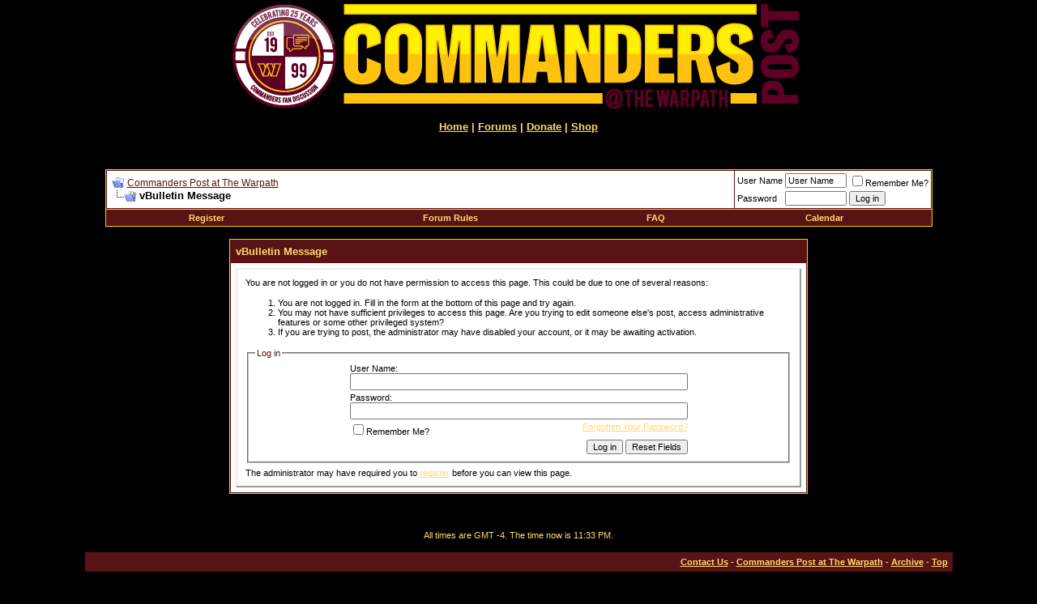

--- FILE ---
content_type: application/javascript
request_url: http://www.thewarpath.net/mobiquo/tapatalkdetect.js
body_size: 685
content:
function detectTapatalk() {
	if (document.cookie.indexOf("tapatalk_redirect=false") < 0) {
		if (!navigator.userAgent.match(/Opera/i)) {
			if ((navigator.userAgent.match(/iPhone/i)) || (navigator.userAgent.match(/iPod/i))) {
				setTapatalkCookies();
				if (confirm("This forum has an app for iPhone and iPod Touch! Click OK to learn more about Tapatalk."))
					window.location = "http://itunes.apple.com/WebObjects/MZStore.woa/wa/viewSoftware?id=307880732&mt=8";
			} else if(navigator.userAgent.match(/iPad/i)) {
				setTapatalkCookies();
				if (confirm("This forum has an app for iPad! Click OK to learn more about Tapatalk."))
					window.location = "http://itunes.apple.com/WebObjects/MZStore.woa/wa/viewSoftware?id=307880732&mt=8";
			} else if(navigator.userAgent.match(/android/i)) {
				setTapatalkCookies();
				if (confirm("This forum has an app for Android Phone! Click OK to learn more about Tapatalk."))
					window.location = "market://details?id=com.quoord.tapatalkpro.activity";
			} else if((navigator.userAgent.match(/Windows Phone/i)) || (navigator.userAgent.match(/ZuneWP7/i))) {
				setTapatalkCookies();
				if (confirm("This forum is has an app for Windows Phone! Click OK to learn more about BoardExpress."))      
					window.location = "zune://navigate/?phoneAppID=ac6eeb5d-e7da-df11-a844-00237de2db9e";
			} else if(navigator.userAgent.match(/Symbian/i)) {
				setTapatalkCookies();
				if (confirm("This forum has an app for Symbian phone! Click OK to learn more about Tapatalk."))      
					window.location = "http://store.ovi.com/content/22647?clickSource=browse&contentArea=applications";
			}
		}
	}
}

function setTapatalkCookies() {
	var date = new Date();
	var days = 90;
	date.setTime(date.getTime()+(days*24*60*60*1000));
	var expires = "; expires="+ date.toGMTString();
	document.cookie = "tapatalk_redirect=false" + expires; 
}

detectTapatalk();